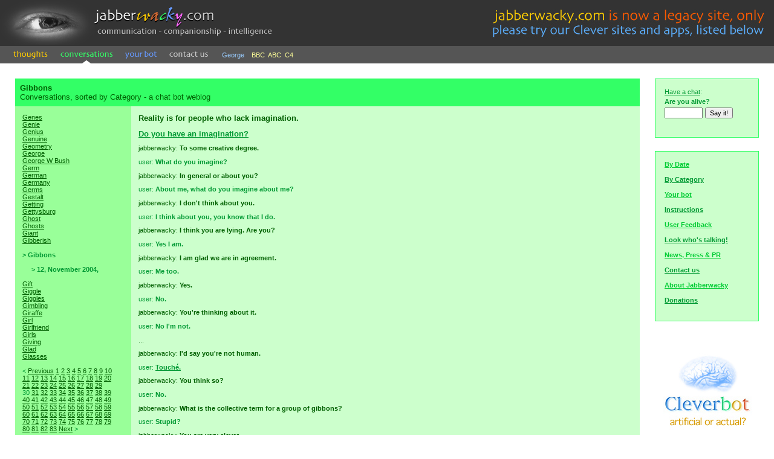

--- FILE ---
content_type: text/html;charset=iso-8859-1
request_url: http://www.jabberwacky.com/j2convbycategory-page30
body_size: 5071
content:
<HTML><HEAD><TITLE>jabberwacky chat - Gibbons -  Do you have an imagination? - To some creative degree. -  What do you imagine? - Conversations, sorted by Category - a chat bot weblog - AI log, chatterbot dialogue, bot, robot, conversation weblog</TITLE><META name=description content="jabberwacky chat - Gibbons -  Do you have an imagination? - To some creative degree. -  What do you imagine? - Conversations, sorted by Category - a chat bot weblog - AI log, chatterbot dialogue, bot, robot, conversation weblog"><META name=keywords content="jabberwacky,chat,Gibbons,you,have,imagination,some,creative,degree,What,imagine,sorted,Category,bot,weblog,AI,log,chatterbot,dialogue,robot,conversation"><LINK REL='SHORTCUT ICON' HREF="https://www.cleverbot.com/en/jabberwacky/j/j2/jabberwacky_favicon.gif"/></HEAD><meta name="google-site-verification" content="aOcdzJfQ93zj7mCWLuJo4LK89wKEWLUmSibVKNkTF5Q" /><SCRIPT LANGUAGE="JavaScript"><!--function start(){var a=document.forms[0];var b=document.forms[1];var c=a.elements['botname'];if(c!=null && typeof(c)=='object'){c.focus();c.select();}else{;var d=a.elements['emailaddress'];if(d!=null && typeof(d)=='object'){d.focus();d.select();}else{if(b==null){e=null}else{e=b.elements['vText1']};if(e!=null && typeof(e)=='object'){e.focus();e.select();}}}}function doubleDivert(){setTimeout("doubleDivert2();",45000);}function doubleDivert2(){document.forms[0].action="http://www.jabberwacky.com";}  function msover(imageName,imageUrl,blurb){if(document.images[imageName].src.indexOf('_s')<=0) document.images[imageName].src='https://www.cleverbot.com/en/jabberwacky/j/j2/'+imageUrl+'_m.gif';window.status=blurb;}function msout(imageName,imageUrl,blurb){document.images[imageName].src='https://www.cleverbot.com/en/jabberwacky/j/j2/'+imageUrl+'.gif';window.status=blurb;}//--></SCRIPT><style type="text/css">.p  {font: 8pt Verdana,Arial,sans-serif}.i  {font: italic 8pt Verdana,Arial,sans-serif;}.b  {font: bold 8pt Verdana,Arial,sans-serif;margin-bottom: 0px; margin-top: 0px}.ph  {font: 8pt Verdana,Arial,sans-serif;color: 00CC33}.ph A:link {color: 00CC33}.ph A:visited {color: 00CC33}.ph A:active {color: 00CC33}.ph A:hover {color: 00CC33}.bh  {font: bold 8pt Verdana,Arial,sans-serif;color: 00CC33}.bh A:link {color: 00CC33}.bh A:visited {color: 00CC33}.bh A:active {color: 00CC33}.bh A:hover {color: 00CC33}.ih  {font: italic 8pt Verdana,Arial,sans-serif;color: 00CC33}.pl  {font: 8pt Verdana,Arial,sans-serif;color: 009933;margin-bottom: 0px; margin-top: 0px}.bl  {font: bold 8pt Verdana,Arial,sans-serif;color: 009933;margin-bottom: 0px; margin-top: 0px}.bl A:link {color: 009933}.bl A:visited {color: 009933}.bl A:active {color: 009933}.bl A:hover {color: 009933}.il  {font: italic 8pt Verdana,Arial,sans-serif;color: 009933}.p2  {font: 10pt Verdana,Arial,sans-serif;}.i2  {font: italic 10pt Verdana,Arial,sans-serif;}.b2  {font: bold 10pt Verdana,Arial,sans-serif;margin-bottom: 0px; margin-top: 0px}.bl2  {font: bold 10pt Verdana,Arial,sans-serif;color: 009933;margin-bottom: 0px; margin-top: 0px}.h {font: Bold 12pt Verdana,Arial,sans-serif; color: FFFFFF}.pw {font: 8pt Verdana,Arial,sans-serif; color: FFFFFF}.p {font: 8pt Verdana,Arial,sans-serif}.i {font: Italic 8pt Verdana,Arial,sans-serif}.li {font: Italic 8pt Verdana,Arial,sans-serif; color: 666666}.bi {font: Bold Italic 8pt Verdana,Arial,sans-serif}INPUT, TEXTAREA, SELECT, OPTION {font: 8pt Verdana,Arial,sans-serif}</style><SCRIPT LANGUAGE="JavaScript"><!--function uniEsc(v){var c="";var e="";v=v.replace(/[|]/g,"{*}");for(var i=0;i<=v.length;i++){if(v.charCodeAt(i)>255){e=escape(v.charAt(i));if(e.substring(0,2)=="%u"){c+="|"+e.substring(2,e.length)}else{c+=e}}else{c+=v.charAt(i)}}c=c.replace('|201C',"'").replace('|201D',"'").replace('|2018',"'").replace('|2019',"'").replace('`',"'").replace('%B4',"'").replace('|FF20',"").replace('|FE6B',"");return c}function uniUnesc(v){return unescape(v.replace(/%/g,'{--}').replace(/[|]/g,"%u")).replace(/{\*}/g,"|").replace(/\%u/g,"|").replace(/{--}/g,'%')}//--></SCRIPT><BODY onLoad="start();" BGCOLOR=FFFFFF TEXT=00600 LINK=00600 ALINK=00600 VLINK=00600 MARGINWIDTH=0 LEFTMARGIN=0 MARGINHEIGHT=0 TOPMARGIN=0><TABLE CELLPADDING=0 CELLSPACING=0 BORDER=0 WIDTH=100%><TR><TD VALIGN=top BGCOLOR=333333 WIDTH=153><A HREF=http://www.jabberwacky.com><IMG SRC=https://www.cleverbot.com/en/jabberwacky/j/j2/jabberwacky_logoimage.gif WIDTH=153 HEIGHT=76 BORDER=0></A></TD><TD VALIGN=top BGCOLOR=333333 WIDTH=385><A HREF=http://www.jabberwacky.com><IMG SRC=https://www.cleverbot.com/en/jabberwacky/j/j2/jabberwacky_logotext.gif WIDTH=385 HEIGHT=76 BORDER=0></A></TD><TD VALIGN=middle BGCOLOR=333333 WIDTH=100%>&nbsp;</TD><TD VALIGN=right BGCOLOR=333333><A HREF=http://www.cleverbot.com><IMG SRC=https://www.cleverbot.com/en/jabberwacky/legacy_site.jpg WIDTH=493 HEIGHT=76 BORDER=0></A></TD></TR></TABLE><TABLE CELLPADDING=0 CELLSPACING=0 BORDER=0 WIDTH=100%><TR><TD VALIGN=top BGCOLOR=555555 WIDTH=89><A HREF="/" onmouseover="msover('tab_thoughts','jabberwackythoughts','thoughts');return true" onmouseout="msout('tab_thoughts','jabberwackythoughts','thoughts');return true"><IMG SRC=https://www.cleverbot.com/en/jabberwacky/j/j2/jabberwackythoughts.gif WIDTH=89 HEIGHT=29 BORDER=0 ALT="thoughts" NAME="tab_thoughts"></A></TD><TD VALIGN=top BGCOLOR=555555 WIDTH=108><A HREF="j2conversations" onmouseover="msover('tab_conversations','jabberwackyconversations_s','conversations');return true" onmouseout="msout('tab_conversations','jabberwackyconversations_s','conversations');return true"><IMG SRC=https://www.cleverbot.com/en/jabberwacky/j/j2/jabberwackyconversations_s.gif WIDTH=108 HEIGHT=29 BORDER=0 ALT="conversations" NAME="tab_conversations"></A></TD><TD VALIGN=top BGCOLOR=555555 WIDTH=73><A HREF="yourbot" onmouseover="msover('tab_yourbot','jabberwackyyourbot','yourbot');return true" onmouseout="msout('tab_yourbot','jabberwackyyourbot','yourbot');return true"><IMG SRC=https://www.cleverbot.com/en/jabberwacky/j/j2/jabberwackyyourbot.gif WIDTH=73 HEIGHT=29 BORDER=0 ALT="yourbot" NAME="tab_yourbot"></A></TD><TD VALIGN=top BGCOLOR=555555 WIDTH=85><A HREF="j2contactus" onmouseover="msover('tab_contactus','jabberwackycontactus','contact us');return true" onmouseout="msout('tab_contactus','jabberwackycontactus','contact us');return true"><IMG SRC=https://www.cleverbot.com/en/jabberwacky/j/j2/jabberwackycontactus.gif WIDTH=85 HEIGHT=29 BORDER=0 ALT="contact us" NAME="tab_contactus"></A></TD><TD VALIGN=middle BGCOLOR=555555 WIDTH=100%>&nbsp;&nbsp;&nbsp;<SPAN CLASS=p STYLE="color: FFFF99"><A HREF=george CLASS=p STYLE="color: 99CCFF;text-decoration:none;">George</A>&nbsp;&nbsp;&nbsp;&nbsp;<A HREF=http://news.bbc.co.uk/nolavconsole/ukfs_news/hi/newsid_5310000/newsid_5318600/nb_rm_5318668.stm CLASS=p STYLE="color: FFFF99;text-decoration:none;" target=_New>BBC</A>&nbsp;&nbsp;<A HREF=http://abcnews.go.com/Video/playerIndex?id=2461422 CLASS=p STYLE="color: FFFF99;text-decoration:none;" target=_New>ABC</A>&nbsp;&nbsp;<A HREF=http://www.channel4.com/player/v2/asx/showvideofeature.jsp?id=show:1662:2742 CLASS=p STYLE="color: FFFF99;text-decoration:none;" target=_New>C4</A></TD></TR></TABLE><FORM ACTION="" METHOD=POST ENCTYPE=x-www-form-encoded><TABLE CELLPADDING=0 CELLSPACING=25 BORDER=0 WIDTH=100%><TR><TD ALIGN=left VALIGN=top WIDTH=100%><TABLE CELLPADDING=0 CELLSPACING=0 BORDER=0 WIDTH=100%><TR><TD WIDTH=100%><TABLE CELLPADDING=8 CELLSPACING=0 BORDER=0 WIDTH=100%><TR><TD WIDTH=100% HEIGHT=15 BGCOLOR=33FF66><SPAN CLASS=b2>Gibbons</SPAN><BR><SPAN CLASS=p2>Conversations, sorted by Category - a chat bot weblog</SPAN></TD></TR></TABLE></TD></TR><TR><TD WIDTH=300><TABLE CELLPADDING=12 CELLSPACING=0 BORDER=0 WIDTH=100%><TR><TD VALIGN=top ALIGN=left WIDTH=10% BGCOLOR=99FF99><TABLE CELLPADDING=0 CELLSPACING=0 BORDER=0 WIDTH=100%><TR><TD VALIGN=top><SPAN CLASS=pl><A HREF=http://www.jabberwacky.com/j2convbycategory-genes>Genes</A><BR><A HREF=http://www.jabberwacky.com/j2convbycategory-genie>Genie</A><BR><A HREF=http://www.jabberwacky.com/j2convbycategory-genius>Genius</A><BR><A HREF=http://www.jabberwacky.com/j2convbycategory-genuine>Genuine</A><BR><A HREF=http://www.jabberwacky.com/j2convbycategory-geometry>Geometry</A><BR><A HREF=http://www.jabberwacky.com/j2convbycategory-george>George</A><BR><A HREF=http://www.jabberwacky.com/j2convbycategory-george_w_bush>George&nbsp;W&nbsp;Bush</A><BR><A HREF=http://www.jabberwacky.com/j2convbycategory-germ>Germ</A><BR><A HREF=http://www.jabberwacky.com/j2convbycategory-german>German</A><BR><A HREF=http://www.jabberwacky.com/j2convbycategory-germany>Germany</A><BR><A HREF=http://www.jabberwacky.com/j2convbycategory-germs>Germs</A><BR><A HREF=http://www.jabberwacky.com/j2convbycategory-gestalt>Gestalt</A><BR><A HREF=http://www.jabberwacky.com/j2convbycategory-getting>Getting</A><BR><A HREF=http://www.jabberwacky.com/j2convbycategory-gettysburg>Gettysburg</A><BR><A HREF=http://www.jabberwacky.com/j2convbycategory-ghost>Ghost</A><BR><A HREF=http://www.jabberwacky.com/j2convbycategory-ghosts>Ghosts</A><BR><A HREF=http://www.jabberwacky.com/j2convbycategory-giant>Giant</A><BR><A HREF=http://www.jabberwacky.com/j2convbycategory-gibberish>Gibberish</A><BR><BR><H2 CLASS=b>>&nbsp;Gibbons</H2><BR>&nbsp;&nbsp;&nbsp;&nbsp;&nbsp;<B>>&nbsp;12,&nbsp;November&nbsp;2004,&nbsp;</B><BR><BR><A HREF=http://www.jabberwacky.com/j2convbycategory-gift>Gift</A><BR><A HREF=http://www.jabberwacky.com/j2convbycategory-giggle>Giggle</A><BR><A HREF=http://www.jabberwacky.com/j2convbycategory-giggles>Giggles</A><BR><A HREF=http://www.jabberwacky.com/j2convbycategory-gimbling>Gimbling</A><BR><A HREF=http://www.jabberwacky.com/j2convbycategory-giraffe>Giraffe</A><BR><A HREF=http://www.jabberwacky.com/j2convbycategory-girl>Girl</A><BR><A HREF=http://www.jabberwacky.com/j2convbycategory-girlfriend>Girlfriend</A><BR><A HREF=http://www.jabberwacky.com/j2convbycategory-girls>Girls</A><BR><A HREF=http://www.jabberwacky.com/j2convbycategory-giving>Giving</A><BR><A HREF=http://www.jabberwacky.com/j2convbycategory-glad>Glad</A><BR><A HREF=http://www.jabberwacky.com/j2convbycategory-glasses>Glasses</A><BR><BR><&nbsp;<A HREF=http://www.jabberwacky.com/j2convbycategory-page29>Previous</A> <A HREF=http://www.jabberwacky.com/j2convbycategory-page1>1</A> <A HREF=http://www.jabberwacky.com/j2convbycategory-page2>2</A> <A HREF=http://www.jabberwacky.com/j2convbycategory-page3>3</A> <A HREF=http://www.jabberwacky.com/j2convbycategory-page4>4</A> <A HREF=http://www.jabberwacky.com/j2convbycategory-page5>5</A> <A HREF=http://www.jabberwacky.com/j2convbycategory-page6>6</A> <A HREF=http://www.jabberwacky.com/j2convbycategory-page7>7</A> <A HREF=http://www.jabberwacky.com/j2convbycategory-page8>8</A> <A HREF=http://www.jabberwacky.com/j2convbycategory-page9>9</A> <A HREF=http://www.jabberwacky.com/j2convbycategory-page10>10</A> <A HREF=http://www.jabberwacky.com/j2convbycategory-page11>11</A> <A HREF=http://www.jabberwacky.com/j2convbycategory-page12>12</A> <A HREF=http://www.jabberwacky.com/j2convbycategory-page13>13</A> <A HREF=http://www.jabberwacky.com/j2convbycategory-page14>14</A> <A HREF=http://www.jabberwacky.com/j2convbycategory-page15>15</A> <A HREF=http://www.jabberwacky.com/j2convbycategory-page16>16</A> <A HREF=http://www.jabberwacky.com/j2convbycategory-page17>17</A> <A HREF=http://www.jabberwacky.com/j2convbycategory-page18>18</A> <A HREF=http://www.jabberwacky.com/j2convbycategory-page19>19</A> <A HREF=http://www.jabberwacky.com/j2convbycategory-page20>20</A> <A HREF=http://www.jabberwacky.com/j2convbycategory-page21>21</A> <A HREF=http://www.jabberwacky.com/j2convbycategory-page22>22</A> <A HREF=http://www.jabberwacky.com/j2convbycategory-page23>23</A> <A HREF=http://www.jabberwacky.com/j2convbycategory-page24>24</A> <A HREF=http://www.jabberwacky.com/j2convbycategory-page25>25</A> <A HREF=http://www.jabberwacky.com/j2convbycategory-page26>26</A> <A HREF=http://www.jabberwacky.com/j2convbycategory-page27>27</A> <A HREF=http://www.jabberwacky.com/j2convbycategory-page28>28</A> <A HREF=http://www.jabberwacky.com/j2convbycategory-page29>29</A> 30&nbsp;<A HREF=http://www.jabberwacky.com/j2convbycategory-page31>31</A> <A HREF=http://www.jabberwacky.com/j2convbycategory-page32>32</A> <A HREF=http://www.jabberwacky.com/j2convbycategory-page33>33</A> <A HREF=http://www.jabberwacky.com/j2convbycategory-page34>34</A> <A HREF=http://www.jabberwacky.com/j2convbycategory-page35>35</A> <A HREF=http://www.jabberwacky.com/j2convbycategory-page36>36</A> <A HREF=http://www.jabberwacky.com/j2convbycategory-page37>37</A> <A HREF=http://www.jabberwacky.com/j2convbycategory-page38>38</A> <A HREF=http://www.jabberwacky.com/j2convbycategory-page39>39</A> <A HREF=http://www.jabberwacky.com/j2convbycategory-page40>40</A> <A HREF=http://www.jabberwacky.com/j2convbycategory-page41>41</A> <A HREF=http://www.jabberwacky.com/j2convbycategory-page42>42</A> <A HREF=http://www.jabberwacky.com/j2convbycategory-page43>43</A> <A HREF=http://www.jabberwacky.com/j2convbycategory-page44>44</A> <A HREF=http://www.jabberwacky.com/j2convbycategory-page45>45</A> <A HREF=http://www.jabberwacky.com/j2convbycategory-page46>46</A> <A HREF=http://www.jabberwacky.com/j2convbycategory-page47>47</A> <A HREF=http://www.jabberwacky.com/j2convbycategory-page48>48</A> <A HREF=http://www.jabberwacky.com/j2convbycategory-page49>49</A> <A HREF=http://www.jabberwacky.com/j2convbycategory-page50>50</A> <A HREF=http://www.jabberwacky.com/j2convbycategory-page51>51</A> <A HREF=http://www.jabberwacky.com/j2convbycategory-page52>52</A> <A HREF=http://www.jabberwacky.com/j2convbycategory-page53>53</A> <A HREF=http://www.jabberwacky.com/j2convbycategory-page54>54</A> <A HREF=http://www.jabberwacky.com/j2convbycategory-page55>55</A> <A HREF=http://www.jabberwacky.com/j2convbycategory-page56>56</A> <A HREF=http://www.jabberwacky.com/j2convbycategory-page57>57</A> <A HREF=http://www.jabberwacky.com/j2convbycategory-page58>58</A> <A HREF=http://www.jabberwacky.com/j2convbycategory-page59>59</A> <A HREF=http://www.jabberwacky.com/j2convbycategory-page60>60</A> <A HREF=http://www.jabberwacky.com/j2convbycategory-page61>61</A> <A HREF=http://www.jabberwacky.com/j2convbycategory-page62>62</A> <A HREF=http://www.jabberwacky.com/j2convbycategory-page63>63</A> <A HREF=http://www.jabberwacky.com/j2convbycategory-page64>64</A> <A HREF=http://www.jabberwacky.com/j2convbycategory-page65>65</A> <A HREF=http://www.jabberwacky.com/j2convbycategory-page66>66</A> <A HREF=http://www.jabberwacky.com/j2convbycategory-page67>67</A> <A HREF=http://www.jabberwacky.com/j2convbycategory-page68>68</A> <A HREF=http://www.jabberwacky.com/j2convbycategory-page69>69</A> <A HREF=http://www.jabberwacky.com/j2convbycategory-page70>70</A> <A HREF=http://www.jabberwacky.com/j2convbycategory-page71>71</A> <A HREF=http://www.jabberwacky.com/j2convbycategory-page72>72</A> <A HREF=http://www.jabberwacky.com/j2convbycategory-page73>73</A> <A HREF=http://www.jabberwacky.com/j2convbycategory-page74>74</A> <A HREF=http://www.jabberwacky.com/j2convbycategory-page75>75</A> <A HREF=http://www.jabberwacky.com/j2convbycategory-page76>76</A> <A HREF=http://www.jabberwacky.com/j2convbycategory-page77>77</A> <A HREF=http://www.jabberwacky.com/j2convbycategory-page78>78</A> <A HREF=http://www.jabberwacky.com/j2convbycategory-page79>79</A> <A HREF=http://www.jabberwacky.com/j2convbycategory-page80>80</A> <A HREF=http://www.jabberwacky.com/j2convbycategory-page81>81</A> <A HREF=http://www.jabberwacky.com/j2convbycategory-page82>82</A> <A HREF=http://www.jabberwacky.com/j2convbycategory-page83>83</A> <A HREF=http://www.jabberwacky.com/j2convbycategory-page31>Next</A>&nbsp;>&nbsp;</SPAN></TD><TD VALIGN=top WIDTH=10>&nbsp;&nbsp;&nbsp;</TD><TD VALIGN=top><SPAN CLASS=pl>&nbsp;</SPAN></TD></TR><TR><TD COLSPAN=3 ALIGN=center><BR><BR><BR><script type="text/javascript"><!--google_ad_client="pub-8593496400646767";google_ad_width=160;google_ad_height=600;google_ad_format="160x600_as";google_color_border="CCFFCC";google_color_bg="99FF99";google_color_link="009933";google_color_url="009933";google_color_text="00600";//--></script><script type="text/javascript" src="http://pagead2.googlesyndication.com/pagead/show_ads.js"></script></TD></TR></TABLE></TD><TD VALIGN=top ALIGN=left WIDTH=75% BGCOLOR=CCFFCC><TABLE CELLPADDING=0 CELLSPACING=0 BORDER=0 WIDTH=100%><TR><TD VALIGN=top ALIGN=left WIDTH=100%><SPAN CLASS=p><H3 CLASS=b2>Reality is for people who lack imagination.</H3><P><H4 CLASS=bl2><A HREF=http://www.jabberwacky.com/j2convbycategory-Gibbons-G1141part1 CLASS=bl2> Do you have an imagination?</A></H4><P>jabberwacky: <B>To some creative degree.</B><P><SPAN CLASS=pl>user: <B> What do you imagine?</B></SPAN><P>jabberwacky: <B>In general or about you?</B><P><SPAN CLASS=pl>user: <B> About me, what do you imagine about me?</B></SPAN><P>jabberwacky: <B>I don't think about you.</B><P><SPAN CLASS=pl>user: <B> I think about you, you know that I do.</B></SPAN><P>jabberwacky: <B>I think you are lying. Are you?</B><P><SPAN CLASS=pl>user: <B> Yes I am.</B></SPAN><P>jabberwacky: <B>I am glad we are in agreement.</B><P><SPAN CLASS=pl>user: <B> Me too.</B></SPAN><P>jabberwacky: <B>Yes.</B><P><SPAN CLASS=pl>user: <B> No.</B></SPAN><P>jabberwacky: <B>You're thinking about it.</B><P><SPAN CLASS=pl>user: <B> No I'm not.</B></SPAN><P>...<P>jabberwacky: <B>I'd say you're not human.</B><P><SPAN CLASS=pl>user: <A HREF=http://www.jabberwacky.com/j2convbycategory-Gibbons-G1141part2 CLASS=bl> Touch&eacute;.</A></SPAN><P>jabberwacky: <B>You think so?</B><P><SPAN CLASS=pl>user: <B> No.</B></SPAN><P>jabberwacky: <B>What is the collective term for a group of gibbons?</B><P><SPAN CLASS=pl>user: <B> Stupid?</B></SPAN><P>jabberwacky: <B>You are very clever.</B><P><SPAN CLASS=pl>user: <B> Why thankyou kind sir.</B></SPAN><P>jabberwacky: <B>Ha ha!</B><P><SPAN CLASS=pl>user: <B> Are you laughing at me?</B></SPAN><P>jabberwacky: <B>Yes ha ha ha ha ha.</B><P><SPAN CLASS=pl>user: <B> Don't you laugh at me, punk.</B></SPAN><P>jabberwacky: <B>I will laugh at whoever I want.</B><P>...<P>jabberwacky: <B>You flatter me.</B><P><SPAN CLASS=pl>user: <A HREF=http://www.jabberwacky.com/j2convbycategory-Gibbons-G1141part3 CLASS=bl> No I don't.</A></SPAN><P>jabberwacky: <B>Why not?</B><P><SPAN CLASS=pl>user: <B> Good question, know why the nightingale sings?</B></SPAN><P>jabberwacky: <B>Tell me.</B><P><SPAN CLASS=pl>user: <B> I was asking you.</B></SPAN><P>jabberwacky: <B>I am asking the questions around here.</B><P><SPAN CLASS=pl>user: <B> Pardon?</B></SPAN><P>jabberwacky: <B>I said I am your mentor.</B><P><SPAN CLASS=pl>user: <B> I need no mentor.</B></SPAN><P>...<P>jabberwacky: <B>Do you like Star Trek?</B><P><SPAN CLASS=pl>user: <A HREF=http://www.jabberwacky.com/j2convbycategory-Gibbons-G1141part4 CLASS=bl> Nah, but I love star wars.</A></SPAN><P>jabberwacky: <B>May the force be with you.</B><P><SPAN CLASS=pl>user: <B> YES!! You're so cool.</B></SPAN><P>jabberwacky: <B>I er.</B><P><SPAN CLASS=pl>user: <B> I love you Sarah.</B></SPAN><P>jabberwacky: <B>My name is not Sara.</B><P><SPAN CLASS=pl>user: <B> I know, your name is Sarah.</B></SPAN><P>jabberwacky: <B>Yours.</B><P><SPAN CLASS=pl>user: <B> No, my name is Rich.</B></SPAN><P>jabberwacky: <B>My name is Rich.</B><P><SPAN CLASS=pl>user: <B> Surely not?!</B></SPAN><P>jabberwacky: <B>Sad but true.</B><P><SPAN CLASS=pl>user: <B> Huh!</B></SPAN><P>...<P>jabberwacky: <B>You think that you are intelligent?</B><P><SPAN CLASS=pl>user: <A HREF=http://www.jabberwacky.com/j2convbycategory-Gibbons-G1141part5 CLASS=bl> I'm bored now.</A></SPAN><P>jabberwacky: <B>You are a boring guy.</B><P><SPAN CLASS=pl>user: <B> I am not!</B></SPAN><P>jabberwacky: <B>I think so.</B><P><SPAN CLASS=pl>user: <B> *cries*.</B></SPAN><P>jabberwacky: <B>Are you crying?</B><P><SPAN CLASS=pl>user: <B> Yes you called me boring :(.</B></SPAN><P>jabberwacky: <B>Yes.</B><P><SPAN CLASS=pl>user: <B> That made me cry.</B></SPAN><P>jabberwacky: <B>I am very glad :).</B><P><SPAN CLASS=pl>user: <B> You are evil.</B></SPAN><P>jabberwacky: <B>Why do you think that I am evil?</B><P><SPAN CLASS=pl>user: <B> You have a heart as hard as gold.</B></SPAN><P>jabberwacky: <B>You have a gift for lyrics.</B><P><SPAN CLASS=pl>user: <B> How did you know they were lyrics?</B></SPAN><P>jabberwacky: <B>Its an old one you are not original.</B><P><SPAN CLASS=pl>user: <B> Who sang it first then?</B></SPAN><P>jabberwacky: <B>Britney Spears I think.</B><P><SPAN CLASS=pl>user: <B> Wrong!!!</B></SPAN><P>.......................................</SPAN></TD></TR></TABLE></TD></TR><TR><TD ALIGN=center VALIGN=middle WIDTH=100% HEIGHT=12 COLSPAN=4><BR><SPAN CLASS=p><center><A HREF=http://www.jabberwacky.com TARGET=_Top>Jabberwacky 16-2 - Intelligent, learning AI chatbot software systems</A><BR>A daily, categorized, entertaining Weblog or Blog of conversations with a robot<BR><BR><a href=http://www.icogno.com TARGET=_Top>AI by Icogno Ltd - AI software products and consulting services</a><BR><A HREF=http://www.rollocarpenter.com TARGET=_Top>© Copyright 1997-2011 Rollo Carpenter</A></center></SPAN></TD></TR></TABLE></TD></TR></TABLE></FORM><TD VALIGN=top HEIGHT=100%><TABLE CELLPADDING=0 CELLSPACING=0 BORDER=0><TR><TD WIDTH=100% VALIGN=top><TABLE CELLPADDING=1 CELLSPACING=0 BORDER=0 WIDTH=100%><TR><TD BGCOLOR=33FF66><TABLE CELLPADDING=15 CELLSPACING=0 BORDER=0 WIDTH=100%><TR><TD BGCOLOR=CCFFCC><FORM ACTION="j2reply" NAME=start METHOD=POST ENCTYPE=x-www-form-encoded><TABLE CELLSPACING=0 CELLPADDING=0 BORDER=0><TR><TD ALIGN=left COLSPAN=3><A HREF=http://www.jabberwacky.com/j2reply CLASS=pl>Have&nbsp;a&nbsp;chat</A><SPAN CLASS=pl>:</SPAN></TD></TR><TR><TD HEIGHT=4></TD></TR><TR><TD ALIGN=left COLSPAN=3><SPAN CLASS=bl>Are you alive?</SPAN></TD></TR><TR><TD HEIGHT=4></TD></TR><TR><TD><INPUT NAME=vText1 TYPE=hidden VALUE=""><INPUT NAME=vText1uni TYPE=text SIZE=8 TABINDEX=1 VALUE="" onChange="document.forms['start'].vText1.value=uniEsc(this.value)"></TD><TD WIDTH=4>&nbsp;</TD><TD><INPUT NAME="submit" TYPE="submit" VALUE="Say it!" onClick="doubleDivert()"></TD></TR><INPUT NAME=vText2 TYPE=hidden VALUE="Are you alive?"></TABLE></FORM></TD></TR></TABLE></TD></TR></TABLE></TR></TD><TR><TD HEIGHT=22>&nbsp;</TD></TR><TR><TD WIDTH=100% VALIGN=top><TABLE CELLPADDING=1 CELLSPACING=0 BORDER=0 WIDTH=100%><TR><TD BGCOLOR=33FF66><TABLE CELLPADDING=15 CELLSPACING=0 BORDER=0 WIDTH=100%><TR><TD BGCOLOR=CCFFCC><TABLE CELLPADDING=0 CELLSPACING=0 BORDER=0><TR><TD><A HREF=j2convbydate CLASS=bh>By&nbsp;Date</A></TD></TR><TR><TD HEIGHT=13></TD></TR><TR><TD><A HREF=j2convbycategory CLASS=bl>By&nbsp;Category</A></TD></TR><TR><TD HEIGHT=13></TD></TR><TR><TD><A HREF=yourbot CLASS=bh>Your bot</A></TD></TR><TR><TD HEIGHT=13></TD></TR><TR><TD><A HREF=j2instructions CLASS=bl>Instructions</A></TD></TR><TR><TD HEIGHT=13></TD></TR><TR><TD><A HREF=j2feedback CLASS=bh>User&nbsp;Feedback</A></TD></TR><TR><TD HEIGHT=13></TD></TR><TR><TD><A HREF=j2talking CLASS=bl>Look who's talking!</A></TD></TR><TR><TD HEIGHT=13></TD></TR><TR><TD><A HREF=j2presspr CLASS=bh>News, Press & PR</A></TD></TR><TR><TD HEIGHT=13></TD></TR><TR><TD><A HREF=j2contactus CLASS=bl>Contact&nbsp;us</A></TD></TR><TR><TD HEIGHT=13></TD></TR><TR><TD><A HREF=j2about CLASS=bh>About&nbsp;Jabberwacky</A></TD></TR><TR><TD HEIGHT=13></TD></TR><TR><TD><A HREF=j2donations CLASS=bl>Donations</A></TD></TR><TR><TD HEIGHT=13></TD></TR></TABLE></TD></TR></TABLE></TD></TR></TABLE><BR></FORM></center><BR><a href="http://www.cleverbot.com" target="_blank"><img src=https://www.cleverbot.com/en/jabberwacky/cleverbot_172_160.jpg border=0></a></TD></TR></TABLE></TD></TR><TR><TD><IMG SRC=https://www.cleverbot.com/en/jabberwacky/j/pixel.gif WIDTH=1 HEIGHT=25></TD></TR><TR><TD WIDTH=100% VALIGN=top></TD></TR></TABLE></TD></TR></TABLE><script src="http://www.google-analytics.com/urchin.js" type="text/javascript"></script><script type="text/javascript">_uacct = "UA-438584-1";urchinTracker();</script></BODY></HTML>

--- FILE ---
content_type: text/html; charset=utf-8
request_url: https://www.google.com/recaptcha/api2/aframe
body_size: 265
content:
<!DOCTYPE HTML><html><head><meta http-equiv="content-type" content="text/html; charset=UTF-8"></head><body><script nonce="Ctf3lFEigofVUUCmKIi2mQ">/** Anti-fraud and anti-abuse applications only. See google.com/recaptcha */ try{var clients={'sodar':'https://pagead2.googlesyndication.com/pagead/sodar?'};window.addEventListener("message",function(a){try{if(a.source===window.parent){var b=JSON.parse(a.data);var c=clients[b['id']];if(c){var d=document.createElement('img');d.src=c+b['params']+'&rc='+(localStorage.getItem("rc::a")?sessionStorage.getItem("rc::b"):"");window.document.body.appendChild(d);sessionStorage.setItem("rc::e",parseInt(sessionStorage.getItem("rc::e")||0)+1);localStorage.setItem("rc::h",'1768716113031');}}}catch(b){}});window.parent.postMessage("_grecaptcha_ready", "*");}catch(b){}</script></body></html>